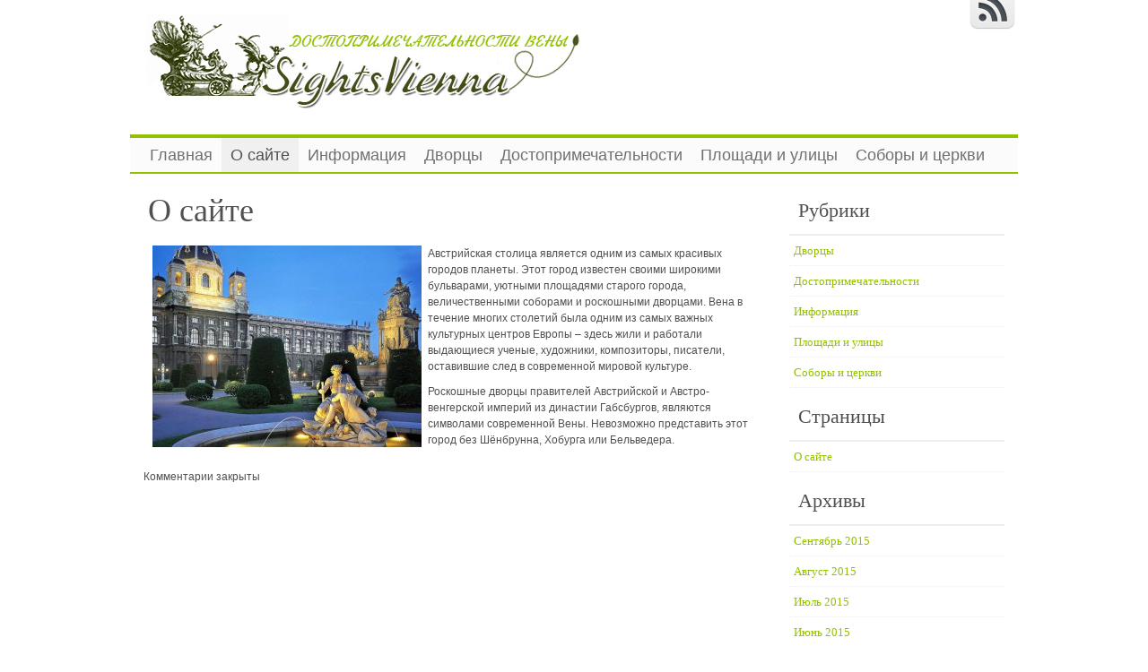

--- FILE ---
content_type: text/html; charset=UTF-8
request_url: http://www.sightsvienna.ru/o-sajte
body_size: 12091
content:
<!DOCTYPE html>
<html lang="ru-RU">
<!-- <!DOCTYPE html PUBLIC "-//W3C//DTD XHTML 1.0 Transitional//EN" "http://www.w3.org/TR/xhtml1/DTD/xhtml1-transitional.dtd"> -->
<head>

	<meta charset="UTF-8" />
	<title>О сайте | sightsvienna.ru</title>
	<link rel="profile" href="http://gmpg.org/xfn/11" />
		<meta name="keywords" content="О сайте sightsvienna.ru Достопримечательности Вены" />	

	<link rel="alternate" type="application/atom+xml" title="Atom 0.3" href="http://www.sightsvienna.ru/feed/atom" />
	<link rel="pingback" href="http://www.sightsvienna.ru/xmlrpc.php" />

	<style type="text/css">/* right_sidebar.css */ div#wrapper{float:left;width:100%} div#content-wrapper { margin-right: 270px; xmargin-top:18px; } div#blue-sidebar { float:left; width: 270px; margin-left:-270px;  } div#blue-sidebar .margines { padding:0px 15px 15px 15px; } body { font-size:12px; font-family:Verdana, Geneva, sans-serif; font-weight:normal; color:#505050; background-color:#ffffff; }  /* LAYOUT */ #container { margin: 0 auto; width: 990px; min-width:600px; background-color:#ffffff; } #wrapper { background-color:#ffffff; padding-top:10px; } #content { padding:0 15px 10px 15px; }  .sidebar .column { margin:19px  0 10px 0;}  .sidebar > :first-child h5 { margin-top:0; } #outer-footer { padding-top: 10px } #footer { border-bottom: 4px solid #93C102; border-top: 2px solid #93C102; background-color: #fbfbfb; }  #header { color: #93C102; font-family:Georgia, serif; background-color:#ffffff; margin: 0; padding: 0; margin: 0; } #masthead { margin: 0px 0px 0px 10px; padding-left:0px; height: 150px; } #header h1, #header h3 { font-size:64px; margin:0; font-weight:normal; letter-spacing: -2px; padding:10px 0 0 0; } #header a.blankheader { display:block; height: 64px; width:300px; } #header a { text-decoration:none; color: #93C102; border-bottom:none; } #header .description { font-family:Georgia, serif; font-size:18px; font-weight:normal; font-style:italic; margin-top: -0.25em; padding-bottom: 5px; }  #header a.subscribe-button  {  display:block; float:right; margin-top:-20px; } #header a.subscribe-button:hover {  margin-top:-10px; } /* NAVIGATION */ /* =Menu -------------------------------------------------------------- */  #access { /*background: #000;*/ margin: 0 auto; width: 100%; display:block; float:left; /*padding: 1px 0 1px 8px;*/ border-top: 4px solid #93C102; border-bottom: 2px solid #93C102; background-color: #fbfbfb; } #access .menu-header, div.menu { font-size: 13px; margin-left: 12px; } #access .menu-header ul, div.menu ul { list-style: none; margin: 0; } #access .menu-header li, div.menu li { float:left; position: relative; margin: 0; } #access a { display:block; text-decoration:none; padding:0 10px; line-height:38px; color: #707070;  font-family:Trebuchet MS, Helvetica, sans-serif; font-size:18px; font-weight:normal;   } #access ul ul { display:none; position:absolute; top:38px; left:0; float:left; z-index: 99999; border-left:  1px solid #93C102; border-right: 1px solid #93C102; border-bottom:1px solid #93C102; background-color: #fbfbfb; } #access ul ul ul { left:100%; top:1px; border-top:1px solid #93C102;  } #access ul ul a { font-family:Trebuchet MS, Helvetica, sans-serif; font-size:13px; font-weight:normal; } #access ul ul a { /*background:#333;*/ height:auto; line-height:1em; padding:10px; width: 170px; } #access li:hover > a, #access ul ul :hover > a { color:#000000; /*background:#333;*/  } #access ul li:hover > ul { display:block; }  /* menu-item menu-item-type-post_type current-menu-ancestor current-menu-parent current_page_parent current_page_ancestor menu-item menu-item-type-post_type current-menu-item page_item page-item-155 current_page_item */  #access .current-menu-item, #access .current_page, #access .current_page_item, #access .current_page_item a, #access .current-menu-ancestor, #access .current_page_ancestor { color: #505050; background-color: #f0f0f0; }  div.post-list-column { float:left; width:50%; } div.post-list-column .margins { padding: 0 10px 15px 10px; } .post-list-column .storycontent, .post-list-column .content { padding:0 0 0 4px; } .post-thumbnail, .regular-post-thumbnail { border: 1px solid #eeeeee; padding:3px; }  .regular-post-thumbnail { float:left; width: 100px; margin:18px 5px 10px 10px; } .wp-post-image { max-width:100%; border: none; }  div.post-list-column .wp-post-image { display:block; }  #postpath, #postpath a { font-family:Trebuchet MS, Helvetica, sans-serif; font-size:13px; font-weight:normal; color:#707070; }  /* LINKS */  a { color:#a17244; text-decoration:underline; } .post a:visited { color: #756455; text-decoration:underline; } .post a:hover { color: #de8435; text-decoration:underline; } .post h1 a:hover,  .post h2 a:hover { border-bottom:none; text-decoration:none; }  /* HEADINGS */  h1,h2,h3, h4, h5, h6 { color: #505050; margin-top:5px; font-family:Georgia, serif; font-weight: normal; } h1, h2.h1 { font-size:36px; font-weight: normal; margin:0px 0 3px 0; padding:10px 0 0 5px; color: #505050; overflow:hidden; } .post-list-column h2 { font-size: 24px; font-weight: normal; margin:0px 0 0px 0; padding:3px 0 0px 4px; color: #505050; } h2 { /*font-size:24px;*/ margin:5px 0 2px 0; color: #505050; font-size:24px; font-weight: normal; font-family:Georgia, serif; } h3 { margin:5px 0 0px 0; font-size:18px; font-weight: normal; font-family:Georgia, serif; } .post h3 { color: #98293D; } h4 { font-size:13px; font-weight: bold; font-family:Verdana, Geneva, sans-serif; } h1 a, h2.h1 a, h1 a:visited, h2.h1 a:visited, .post h1 a, .post h2.h1 a, .post h1 a:visited, .post h2.h1 a:visited, .post-list-column h2 a, .post-list-column h2 a:visited { color: #505050; border-bottom: none; text-decoration:none; } h1 a:hover, h2.h1 a:hover, h1 a:visited:hover, h2.h1 a:visited:hover, .post h1 a:hover, .post h2.h1 a:hover, .post h1 a:visited:hover, .post h2.h1 a:visited:hover, .post-list-column h2 a:hover, .post-list-column h2 a:visited:hover { color: #000000; border-bottom: none; text-decoration:none; } h1.page-title { font-size:18px; } h1.page-title span { color: #93C102; } /* POST */ div.post { overflow:hidden; } table.info { padding:0; margin:0; border-collapse:collapse; } table.info td,  table.info th { padding:0; margin:0; font-weight:normal; } pre { border:1px dotted #cccccc;; margin:5px 0; padding:10px 10px 10px 20px; background-color:#fbfbfb; } blockquote{ /*background:#f2f2f2 url(img/blockquote.gif) 3px 3px no-repeat;*/ border:1px dotted #cccccc; padding:10px 10px 10px 20px; margin:5px 0 5px 20px; background-color:#fbfbfb; } code { background-color:#fbfbfb; font-family: Courier New, Courier, monospace; border:1px dotted #cccccc; } .post .storycontent, .post .content { padding:5px 10px 5px 10px; overflow:hidden; line-height: 1.5; }  .post .info { padding:3px 0px 3px 0px; margin: 2px 0 2px 0; border-top: 1px solid #eeeeee; }  .post .date { background-position:0 -48px; color: #707070; padding:0 0px; } .post .info  .postedby, .post .info  .filledunder { color: #bbb; } .post .info  .postedby  a, .post .info  .filledunder a { color: #707070; text-decoration:none; } .post .info  .postedby a:hover, .post .info  .filledunder a:hover { color: #000000; text-decoration:none; } .post .info td { border: none; padding: 0 5px; } .post table.info { width:100%; } .post .info .act { white-space: nowrap; text-align:right; } .post table.info .date { width:1%; white-space: nowrap; } .post .act span { padding-left:15px; } .post .info * { font-family: Verdana, Geneva, sans-serif; line-height:16px; font-size:10px; overflow:hidden; } hr { border: 0px none; background-color: #eeeeee; color: #eeeeee; height:2px; } fieldset{ border: 1px solid #eeeeee; padding:5px 10px 5px 10px; } legend { padding: 0px 5px 1px 5px; border: 1px solid #eeeeee; } input.text, input.textbox, input.password, input.file, textarea, input[type=text], input[type=password],input[type=file], select { border:1px solid #bbbbbb; background-color:#ffffff; padding:2px; color: #505050;  } input.text:focus, input.textbox:focus, input.password:focus, input.file:focus, textarea:focus, input[type=text]:focus, input[type=password]:focus,input[type=file]:focus, select { border:1px solid #505050; }  .post table { border-collapse:collapse; border: none; } .post  th, .post  td { border-bottom:1px solid #eeeeee; border-left:none; border-right:none; padding:2px 10px; text-align:left; vertical-align:top;  font-size: 90%;  font-weight: normal; font-family: Trebuchet MS, Helvetica, sans-serif;  } .post tr.even td { background-color: #fbfbfb; } .post th  { background-color: #fbfbfb; border-bottom: 1px solid #93C102; border-top: 2px solid #93C102; color: #707070; } #author-avatar { float:left; width: 100px; margin:7px 15px 7px 10px; }  /* comment START */ /* COMMENTS */ #comments > ol {list-style-type: none;line-height: 18px;margin: 0px;padding: 0px 0px 10px 10px; text-align: justify;} #comments ul li {list-style-type: none;list-style-image: none;list-style-position: outside;margin: 0 0 0 5px; padding: 5px 0 0 0;} .commentlist li {margin: 15px 0 10px;padding: 2px 2px 5px 2px;list-style: none;} .commentlist li > ul > li {background:none;list-style:none;margin:3px 0 3px 20px;padding:3px 0;} .commentlist li .avatar {border:none; margin:0;padding:1px 8px 1px 1px; width: 26px;float:left; background:none;} .commentlist .fn { font-size: 14px;  font-weight: bold; font-style: normal; padding:4px 2px 2px 2px;  font-family: Verdana, Geneva, sans-serif; } .commentlist .fn > a  { font-weight:bold; font-style: normal; text-decoration:none; } .commentlist .fn a:hover {/*text-decoration:underline;*/} .commentmetadata  { /*color:#723419;*/ font-weight: normal;  font-family: Trebuchet MS, Helvetica, sans-serif; font-size:11px;  margin:0 0 0px 20px; text-decoration: none; }  .commentmetadata a  { font-weight: normal; text-decoration: none; color: #707070; }   .vcard a.url{ color: #707070; /*#723419;*/ text-decoration: none; } .vcard a.url:hover{ color: #000000; /*#723419;*/ text-decoration: none; }  .bypostauthor >.vcard div.fn >a { color:#98293D; } .bypostauthor >.vcard div.fn >a:hover { color:#000000; } .bypostauthor>div { color:#98293D; } /*  Uncomment following text to assign specific color to admin (or to any other user) You may need to change user name here E.g.  comment-author-MyUserName instead of  comment-author-admin */ /* .comment-author-admin>*, .comment-author-admin >.vcard div.fn >a { color:#106000; }*/ .comment { color:#505050; } .commentmetadata a, .commentmetadata a:visited {color: #707070;} .commentmetadata a:hover{ color: #000000;} #comments .children { padding: 0 0 0 20px; } .thread-alt {background-color:transparent} .thread-even {background-color: transparent;} .depth-1  { border: 1px solid #93C102; } .depth-2, .depth-3{/*border-top: 1px solid #dac2a3;*/} .even, .alt {} .vcard { background-color:#fbfbfb;} .depth-2 .vcard, .depth-3 .vcard, .depth-4 .vcard, .depth-5 .vcard, .depth-6 .vcard, .depth-7 .vcard, .depth-8 .vcard { border-top: 1px dotted #93C102; border-bottom: 1px dotted #93C102; } .reply {margin: 0px 0px 0px 10px;} .comment-reply-link { background-color:#fbfbfb;color: #707070; padding: 1px 4px; font-size:12px; text-decoration: none; border: 1px dotted #93C102; } .comment-reply-link:hover { color: #000000; text-decoration: none; }   #comments .comment-body ul li { list-style:square; margin: 0 0 0 30px; padding:0; } #comments .comment-body ol  { margin: 0; padding: 0; } #comments .comment-body ol li { list-style-type:decimal; padding:0; margin: 0 0 0 30px; display: list-item; } .comment-body { padding:2px 2px 2px 10px; }  /************************** IMAGES *************************************/  .post img.wp-caption, .wp-caption, .gallery-caption { -moz-border-radius: 3px; /* Firefox */ -webkit-border-radius: 3px; /* Safari, Chrome */ -khtml-border-radius: 3px; /* KHTML */ border-radius: 3px; /* CSS3 */    border:1px solid #eeeeee; display:block; height:auto; margin-bottom:10px; padding-top:4px; text-align:center; max-width:100%; } .regular-post-thumbnail img.attachment-post-thumbnail { display:block; margin: auto; } .post img.wp-caption{ padding:4px; } .post .wp-caption img, .wp-caption img { border:0 none !important; margin:0 !important; padding:0 !important; max-width:99.5%; } .post img { border:none; padding:0px; vertical-align:bottom; height:auto; max-width:100%; } a.wp-caption { color: #505050; text-decoration:none; } a.wp-caption p,a.wp-caption:hover p, .wp-caption p.wp-caption-text, .full-image-caption { color:#505050; font-size:11px; font-family:Verdana, Geneva, sans-serif; line-height:12px; margin:0; padding:2px 4px 4px; } a.wp-caption:hover { border:1px solid /*#dac2a3;*/#777777; background-color:#f2f2f2; }   /****************************************************************************************** SIDEBAR *******************************************************************************************/ #sidebar .subscribe-rss { padding:10px 0 0px 42px; height:30px; display:block; font-size:20px; font-family:Verdana,Geneva,sans-serif; margin:0 0 10px 0; }  #sidebar a.subscribe-rss:hover { color:#000000; text-decoration:none; } .sidebar { font-family:Georgia, serif; font-size:13px; }  .widget { margin-bottom:10px; line-height:1.5; overflow:hidden; } .textwidget { padding:10px 5px 10px 5px; border-bottom: 1px dotted #eeeeee; line-height:1.5; } .sidebar h5 { font-size:22px; font-family: Georgia, serif; font-weight:normal; border-bottom: 2px solid #eeeeee; padding: 5px 5px 10px 10px; } .sidebar a { color: #93C102;/*#64ae42;*/ font-size:13px; text-decoration:none; } .sidebar .widget_text a, .sidebar .widget_text a:hover { text-decoration:underline; } .sidebar a:hover { color: #000000; text-decoration:none; } .sidebar li { list-style:none; margin:0; padding: 7px 5px; } .sidebar .widget>ul>li, .sidebar ul.menu>li { border-bottom: 1px dotted #eeeeee; } .sidebar .widget>ul>li>.children, .sidebar .widget .sub-menu { padding-top:7px; } .sidebar li>ul li { padding: 7px 5px 7px 10px; } .sidebar li a { /*display: block;*/ } .sidebar .blogroll li { color:  #a0a0a0; font-size: 11px; } #wp-calendar table { border-collapse:collapse; border:0px solid #eeeeee; } #wp-calendar th,  #wp-calendar  td  { border:none; padding:0px 4px; vertical-align:top; font-family: Georgia, serif; font-size:90%; } #wp-calendar td { text-align:right; } #wp-calendar th  { background-color: #eeeeee; color:#ffffff; text-align:center; padding: 1px 4px 1px 4px; } #wp-calendar caption { font-family: Georgia, serif; font-weight:bold; /*color:#777777;*/ padding:10px 0 2px 0; }  #wp-calendar td#prev { text-align:left; } #wp-calendar td#next { text-align:right; } #wp-calendar #today  /*TODO!*/ { border: 1px dotted #dddddd; background-color: #fbfbfb; }  /*Search widget*/  #searchform label  { display:block; } #s { width:110px; } #searchsubmit, .button, input#submit { border:1px solid #505050; color:#ffffff; font-weight:bold; font-family:Trebucht MS, Arial; text-shadow:0 -1px 0 rgba(0, 0, 0, 0.3); cursor: pointer; padding:1px 5px 1px 5px; background: #555555;  /* for non-css3 browsers */ filter: progid:DXImageTransform.Microsoft.gradient(startColorstr='#bbbbbb', endColorstr='#000000'); /* for IE */ background: -webkit-gradient(linear, left top, left bottom, from(#bbbbbb), to(#000000)); /* for webkit browsers */ background: -moz-linear-gradient(top,  #bbbbbb,  #000000); /* for firefox 3.6+ */ } #searchsubmit:hover, .button:hover { border:1px solid #000000; }  #searchsubmit:active, .button:active { cursor: pointer; filter: progid:DXImageTransform.Microsoft.gradient(startColorstr='#505050', endColorstr='#777777'); /* for IE */ background: -webkit-gradient(linear, left top, left bottom, from(#505050), to(#777777)); /* for webkit browsers */ background: -moz-linear-gradient(top,  #505050,  #777777); /* for firefox 3.6+ */ } /* PAGINATION */  #comments a.page-numbers, #comments span.page-numbers { text-decoration: none; border: 1px solid #eeeeee; padding: 2px 5px; margin: 2px; color: #505050; }  #comments .navigation { margin: 10px 0; }  #comments .navigation a:hover { border: 1px solid #505050; background-color: #f7f7f7; color: #505050; text-decoration:none; } #comments span.page-numbers { font-weight: bold; color: #ffffff; background-color: #505050; border: 1px solid #505050; }  /* WP-PageNavi http://wordpress.org/extend/plugins/wp-pagenavi/ */  .wp-pagenavi { clear: both; }  .wp-pagenavi a, .wp-pagenavi span  { text-decoration: none; border: 1px solid #eeeeee; padding: 2px 5px; margin: 2px; color: #505050; }  .wp-pagenavi a:hover { border: 1px solid #505050; background-color: #f7f7f7; color: #505050; text-decoration:none; }  .wp-pagenavi span.current { font-weight: bold; color: #ffffff; background-color: #505050; border: 1px solid #505050; } .wp-pagenavi .extend { background:transparent;  border:0px none transparent;  color: #505050; margin-right:6px;  padding:0;  text-align:center;  text-decoration:none; }  /* used by PAGBEAR plugin for multipaged posts. http://wordpress.org/extend/plugins/pagebar/ */ .pagebar { padding:0; margin:4px 0; }  .pagebar a { background:transparent;  border: 1px solid #eeeeee; color: #505050; margin: 2px; padding:2px 5px; text-align:center; text-decoration:none; } .pageList .this-page  { font-weight: bold; color: #ffffff; background-color: #505050; border: 1px solid #505050; margin: 2px; padding:2px 5px; text-align:center; text-decoration:none; } .pagebar a:visited { color: #505050; text-decoration:none; }  .pagebar .break { background:transparent;  border:0px none transparent;  color: #505050; margin-right:6px;  padding:0;  text-align:center;  text-decoration:none; }  .pagebar .this-page { font-weight: bold; color: #ffffff; background-color: #505050; border: 1px solid #505050; margin: 2px; padding:2px 5px; text-align:center; text-decoration:none; }  .pagebar a:hover { border: 1px solid #505050; background-color: #f7f7f7; color: #505050; text-decoration:none; }  .pagebar .inactive { border: 1px solid #eeeeee; background-color: #ffffff; color: #cccccc; text-decoration: none; padding:2px 4px; }  #postnavi .prev a  { float:left; } #postnavi .next a { float:right; } #postnavi  a  { background:transparent;  border: 1px solid #eeeeee; color: #505050; margin: 2px; padding:2px 5px; text-align:center; text-decoration:none; } #postnavi a:hover { border: 1px solid #505050; background-color: #f7f7f7; color: #505050; text-decoration:none; } /* FOOTER */   .footer-column  { margin:0; padding:10px; line-height:1.5; }  #blue-footer { float:left; width: 33.333333333333%; } #green-footer { float:left; width: 33.333333333333%; } #orange-footer { float:left; width: 33.333333333333%; } #red-footer { float:left; width: 33.333333333333%; } #footer h5 { font-size:22px; font-family: Georgia, serif; font-weight:normal; border-bottom: 2px solid #eeeeee; padding: 5px 5px 10px 10px; } #footer  a { color: #93C102;/*#64ae42;*/ font-size:13px; text-decoration:none; } #footer  .widget_text a, #footer .widget_text a:hover { text-decoration:underline; } #footer  a:hover { color: #000000; text-decoration:none; } #footer  li { list-style:none; margin:0; padding: 7px 5px; } #footer .widget>ul>li, #footer  ul.menu>li { border-bottom: 1px dotted #eeeeee; } #footer  .widget>ul>li>.children, #footer  .widget .sub-menu { padding-top:7px; } #footer  li>ul li { padding: 7px 5px 7px 10px; } /*#footer li a { display: block; }*/   </style>	<link rel="stylesheet" href="http://www.sightsvienna.ru/wp-content/themes/clear-line/style.css" type="text/css" media="screen" />
	
		<link rel='archives' title='Сентябрь 2015' href='http://www.sightsvienna.ru/date/2015/09' />
	<link rel='archives' title='Август 2015' href='http://www.sightsvienna.ru/date/2015/08' />
	<link rel='archives' title='Июль 2015' href='http://www.sightsvienna.ru/date/2015/07' />
	<link rel='archives' title='Июнь 2015' href='http://www.sightsvienna.ru/date/2015/06' />
	<link rel='archives' title='Май 2015' href='http://www.sightsvienna.ru/date/2015/05' />
	<link rel='archives' title='Апрель 2015' href='http://www.sightsvienna.ru/date/2015/04' />
	<link rel='archives' title='Март 2015' href='http://www.sightsvienna.ru/date/2015/03' />
	<link rel='archives' title='Февраль 2015' href='http://www.sightsvienna.ru/date/2015/02' />
	<link rel='archives' title='Январь 2015' href='http://www.sightsvienna.ru/date/2015/01' />
	<link rel='archives' title='Декабрь 2014' href='http://www.sightsvienna.ru/date/2014/12' />
	<link rel='archives' title='Ноябрь 2014' href='http://www.sightsvienna.ru/date/2014/11' />
	<link rel='archives' title='Октябрь 2014' href='http://www.sightsvienna.ru/date/2014/10' />
	<link rel='archives' title='Сентябрь 2014' href='http://www.sightsvienna.ru/date/2014/09' />
	<link rel='archives' title='Август 2014' href='http://www.sightsvienna.ru/date/2014/08' />
	<link rel='archives' title='Июль 2014' href='http://www.sightsvienna.ru/date/2014/07' />
	<link rel='archives' title='Июнь 2014' href='http://www.sightsvienna.ru/date/2014/06' />
	<link rel='archives' title='Май 2014' href='http://www.sightsvienna.ru/date/2014/05' />
	<link rel='archives' title='Апрель 2014' href='http://www.sightsvienna.ru/date/2014/04' />
	<link rel='archives' title='Март 2014' href='http://www.sightsvienna.ru/date/2014/03' />
	<link rel='archives' title='Февраль 2014' href='http://www.sightsvienna.ru/date/2014/02' />
	<link rel='archives' title='Январь 2014' href='http://www.sightsvienna.ru/date/2014/01' />
	<link rel='archives' title='Декабрь 2013' href='http://www.sightsvienna.ru/date/2013/12' />
	<link rel='archives' title='Ноябрь 2013' href='http://www.sightsvienna.ru/date/2013/11' />
	<link rel='archives' title='Октябрь 2013' href='http://www.sightsvienna.ru/date/2013/10' />
	<link rel='archives' title='Сентябрь 2013' href='http://www.sightsvienna.ru/date/2013/09' />
	<link rel='archives' title='Август 2013' href='http://www.sightsvienna.ru/date/2013/08' />
	<link rel='archives' title='Июль 2013' href='http://www.sightsvienna.ru/date/2013/07' />
	<link rel='archives' title='Июнь 2013' href='http://www.sightsvienna.ru/date/2013/06' />
	<link rel='archives' title='Май 2013' href='http://www.sightsvienna.ru/date/2013/05' />
	<link rel='archives' title='Апрель 2013' href='http://www.sightsvienna.ru/date/2013/04' />
	<link rel='archives' title='Март 2013' href='http://www.sightsvienna.ru/date/2013/03' />
	<link rel='archives' title='Февраль 2013' href='http://www.sightsvienna.ru/date/2013/02' />
	<link rel='archives' title='Январь 2013' href='http://www.sightsvienna.ru/date/2013/01' />
	<link rel='archives' title='Декабрь 2012' href='http://www.sightsvienna.ru/date/2012/12' />
	<link rel='archives' title='Ноябрь 2012' href='http://www.sightsvienna.ru/date/2012/11' />
	<link rel='archives' title='Октябрь 2012' href='http://www.sightsvienna.ru/date/2012/10' />
	<link rel='archives' title='Сентябрь 2012' href='http://www.sightsvienna.ru/date/2012/09' />
	<link rel='archives' title='Август 2012' href='http://www.sightsvienna.ru/date/2012/08' />
	<link rel='archives' title='Июль 2012' href='http://www.sightsvienna.ru/date/2012/07' />
	<link rel='archives' title='Июнь 2012' href='http://www.sightsvienna.ru/date/2012/06' />
	<link rel='archives' title='Май 2012' href='http://www.sightsvienna.ru/date/2012/05' />
	<link rel='archives' title='Апрель 2012' href='http://www.sightsvienna.ru/date/2012/04' />
	<link rel='archives' title='Март 2012' href='http://www.sightsvienna.ru/date/2012/03' />
	<link rel='archives' title='Февраль 2012' href='http://www.sightsvienna.ru/date/2012/02' />
	<link rel='archives' title='Январь 2012' href='http://www.sightsvienna.ru/date/2012/01' />
	<link rel='archives' title='Декабрь 2011' href='http://www.sightsvienna.ru/date/2011/12' />
	<link rel='archives' title='Ноябрь 2011' href='http://www.sightsvienna.ru/date/2011/11' />
	<link rel='archives' title='Май 2011' href='http://www.sightsvienna.ru/date/2011/05' />
	<link rel='archives' title='Апрель 2011' href='http://www.sightsvienna.ru/date/2011/04' />
		<meta name='robots' content='max-image-preview:large' />
<link rel="alternate" type="application/rss+xml" title="sightsvienna.ru &raquo; Лента" href="http://www.sightsvienna.ru/feed" />
<link rel="alternate" type="application/rss+xml" title="sightsvienna.ru &raquo; Лента комментариев" href="http://www.sightsvienna.ru/comments/feed" />
<script type="text/javascript">
window._wpemojiSettings = {"baseUrl":"https:\/\/s.w.org\/images\/core\/emoji\/14.0.0\/72x72\/","ext":".png","svgUrl":"https:\/\/s.w.org\/images\/core\/emoji\/14.0.0\/svg\/","svgExt":".svg","source":{"concatemoji":"http:\/\/www.sightsvienna.ru\/wp-includes\/js\/wp-emoji-release.min.js?ver=6.3.1"}};
/*! This file is auto-generated */
!function(i,n){var o,s,e;function c(e){try{var t={supportTests:e,timestamp:(new Date).valueOf()};sessionStorage.setItem(o,JSON.stringify(t))}catch(e){}}function p(e,t,n){e.clearRect(0,0,e.canvas.width,e.canvas.height),e.fillText(t,0,0);var t=new Uint32Array(e.getImageData(0,0,e.canvas.width,e.canvas.height).data),r=(e.clearRect(0,0,e.canvas.width,e.canvas.height),e.fillText(n,0,0),new Uint32Array(e.getImageData(0,0,e.canvas.width,e.canvas.height).data));return t.every(function(e,t){return e===r[t]})}function u(e,t,n){switch(t){case"flag":return n(e,"\ud83c\udff3\ufe0f\u200d\u26a7\ufe0f","\ud83c\udff3\ufe0f\u200b\u26a7\ufe0f")?!1:!n(e,"\ud83c\uddfa\ud83c\uddf3","\ud83c\uddfa\u200b\ud83c\uddf3")&&!n(e,"\ud83c\udff4\udb40\udc67\udb40\udc62\udb40\udc65\udb40\udc6e\udb40\udc67\udb40\udc7f","\ud83c\udff4\u200b\udb40\udc67\u200b\udb40\udc62\u200b\udb40\udc65\u200b\udb40\udc6e\u200b\udb40\udc67\u200b\udb40\udc7f");case"emoji":return!n(e,"\ud83e\udef1\ud83c\udffb\u200d\ud83e\udef2\ud83c\udfff","\ud83e\udef1\ud83c\udffb\u200b\ud83e\udef2\ud83c\udfff")}return!1}function f(e,t,n){var r="undefined"!=typeof WorkerGlobalScope&&self instanceof WorkerGlobalScope?new OffscreenCanvas(300,150):i.createElement("canvas"),a=r.getContext("2d",{willReadFrequently:!0}),o=(a.textBaseline="top",a.font="600 32px Arial",{});return e.forEach(function(e){o[e]=t(a,e,n)}),o}function t(e){var t=i.createElement("script");t.src=e,t.defer=!0,i.head.appendChild(t)}"undefined"!=typeof Promise&&(o="wpEmojiSettingsSupports",s=["flag","emoji"],n.supports={everything:!0,everythingExceptFlag:!0},e=new Promise(function(e){i.addEventListener("DOMContentLoaded",e,{once:!0})}),new Promise(function(t){var n=function(){try{var e=JSON.parse(sessionStorage.getItem(o));if("object"==typeof e&&"number"==typeof e.timestamp&&(new Date).valueOf()<e.timestamp+604800&&"object"==typeof e.supportTests)return e.supportTests}catch(e){}return null}();if(!n){if("undefined"!=typeof Worker&&"undefined"!=typeof OffscreenCanvas&&"undefined"!=typeof URL&&URL.createObjectURL&&"undefined"!=typeof Blob)try{var e="postMessage("+f.toString()+"("+[JSON.stringify(s),u.toString(),p.toString()].join(",")+"));",r=new Blob([e],{type:"text/javascript"}),a=new Worker(URL.createObjectURL(r),{name:"wpTestEmojiSupports"});return void(a.onmessage=function(e){c(n=e.data),a.terminate(),t(n)})}catch(e){}c(n=f(s,u,p))}t(n)}).then(function(e){for(var t in e)n.supports[t]=e[t],n.supports.everything=n.supports.everything&&n.supports[t],"flag"!==t&&(n.supports.everythingExceptFlag=n.supports.everythingExceptFlag&&n.supports[t]);n.supports.everythingExceptFlag=n.supports.everythingExceptFlag&&!n.supports.flag,n.DOMReady=!1,n.readyCallback=function(){n.DOMReady=!0}}).then(function(){return e}).then(function(){var e;n.supports.everything||(n.readyCallback(),(e=n.source||{}).concatemoji?t(e.concatemoji):e.wpemoji&&e.twemoji&&(t(e.twemoji),t(e.wpemoji)))}))}((window,document),window._wpemojiSettings);
</script>
<style type="text/css">
img.wp-smiley,
img.emoji {
	display: inline !important;
	border: none !important;
	box-shadow: none !important;
	height: 1em !important;
	width: 1em !important;
	margin: 0 0.07em !important;
	vertical-align: -0.1em !important;
	background: none !important;
	padding: 0 !important;
}
</style>
	<link rel='stylesheet' id='wp-block-library-css' href='http://www.sightsvienna.ru/wp-includes/css/dist/block-library/style.min.css?ver=6.3.1' type='text/css' media='all' />
<style id='classic-theme-styles-inline-css' type='text/css'>
/*! This file is auto-generated */
.wp-block-button__link{color:#fff;background-color:#32373c;border-radius:9999px;box-shadow:none;text-decoration:none;padding:calc(.667em + 2px) calc(1.333em + 2px);font-size:1.125em}.wp-block-file__button{background:#32373c;color:#fff;text-decoration:none}
</style>
<style id='global-styles-inline-css' type='text/css'>
body{--wp--preset--color--black: #000000;--wp--preset--color--cyan-bluish-gray: #abb8c3;--wp--preset--color--white: #ffffff;--wp--preset--color--pale-pink: #f78da7;--wp--preset--color--vivid-red: #cf2e2e;--wp--preset--color--luminous-vivid-orange: #ff6900;--wp--preset--color--luminous-vivid-amber: #fcb900;--wp--preset--color--light-green-cyan: #7bdcb5;--wp--preset--color--vivid-green-cyan: #00d084;--wp--preset--color--pale-cyan-blue: #8ed1fc;--wp--preset--color--vivid-cyan-blue: #0693e3;--wp--preset--color--vivid-purple: #9b51e0;--wp--preset--gradient--vivid-cyan-blue-to-vivid-purple: linear-gradient(135deg,rgba(6,147,227,1) 0%,rgb(155,81,224) 100%);--wp--preset--gradient--light-green-cyan-to-vivid-green-cyan: linear-gradient(135deg,rgb(122,220,180) 0%,rgb(0,208,130) 100%);--wp--preset--gradient--luminous-vivid-amber-to-luminous-vivid-orange: linear-gradient(135deg,rgba(252,185,0,1) 0%,rgba(255,105,0,1) 100%);--wp--preset--gradient--luminous-vivid-orange-to-vivid-red: linear-gradient(135deg,rgba(255,105,0,1) 0%,rgb(207,46,46) 100%);--wp--preset--gradient--very-light-gray-to-cyan-bluish-gray: linear-gradient(135deg,rgb(238,238,238) 0%,rgb(169,184,195) 100%);--wp--preset--gradient--cool-to-warm-spectrum: linear-gradient(135deg,rgb(74,234,220) 0%,rgb(151,120,209) 20%,rgb(207,42,186) 40%,rgb(238,44,130) 60%,rgb(251,105,98) 80%,rgb(254,248,76) 100%);--wp--preset--gradient--blush-light-purple: linear-gradient(135deg,rgb(255,206,236) 0%,rgb(152,150,240) 100%);--wp--preset--gradient--blush-bordeaux: linear-gradient(135deg,rgb(254,205,165) 0%,rgb(254,45,45) 50%,rgb(107,0,62) 100%);--wp--preset--gradient--luminous-dusk: linear-gradient(135deg,rgb(255,203,112) 0%,rgb(199,81,192) 50%,rgb(65,88,208) 100%);--wp--preset--gradient--pale-ocean: linear-gradient(135deg,rgb(255,245,203) 0%,rgb(182,227,212) 50%,rgb(51,167,181) 100%);--wp--preset--gradient--electric-grass: linear-gradient(135deg,rgb(202,248,128) 0%,rgb(113,206,126) 100%);--wp--preset--gradient--midnight: linear-gradient(135deg,rgb(2,3,129) 0%,rgb(40,116,252) 100%);--wp--preset--font-size--small: 13px;--wp--preset--font-size--medium: 20px;--wp--preset--font-size--large: 36px;--wp--preset--font-size--x-large: 42px;--wp--preset--spacing--20: 0.44rem;--wp--preset--spacing--30: 0.67rem;--wp--preset--spacing--40: 1rem;--wp--preset--spacing--50: 1.5rem;--wp--preset--spacing--60: 2.25rem;--wp--preset--spacing--70: 3.38rem;--wp--preset--spacing--80: 5.06rem;--wp--preset--shadow--natural: 6px 6px 9px rgba(0, 0, 0, 0.2);--wp--preset--shadow--deep: 12px 12px 50px rgba(0, 0, 0, 0.4);--wp--preset--shadow--sharp: 6px 6px 0px rgba(0, 0, 0, 0.2);--wp--preset--shadow--outlined: 6px 6px 0px -3px rgba(255, 255, 255, 1), 6px 6px rgba(0, 0, 0, 1);--wp--preset--shadow--crisp: 6px 6px 0px rgba(0, 0, 0, 1);}:where(.is-layout-flex){gap: 0.5em;}:where(.is-layout-grid){gap: 0.5em;}body .is-layout-flow > .alignleft{float: left;margin-inline-start: 0;margin-inline-end: 2em;}body .is-layout-flow > .alignright{float: right;margin-inline-start: 2em;margin-inline-end: 0;}body .is-layout-flow > .aligncenter{margin-left: auto !important;margin-right: auto !important;}body .is-layout-constrained > .alignleft{float: left;margin-inline-start: 0;margin-inline-end: 2em;}body .is-layout-constrained > .alignright{float: right;margin-inline-start: 2em;margin-inline-end: 0;}body .is-layout-constrained > .aligncenter{margin-left: auto !important;margin-right: auto !important;}body .is-layout-constrained > :where(:not(.alignleft):not(.alignright):not(.alignfull)){max-width: var(--wp--style--global--content-size);margin-left: auto !important;margin-right: auto !important;}body .is-layout-constrained > .alignwide{max-width: var(--wp--style--global--wide-size);}body .is-layout-flex{display: flex;}body .is-layout-flex{flex-wrap: wrap;align-items: center;}body .is-layout-flex > *{margin: 0;}body .is-layout-grid{display: grid;}body .is-layout-grid > *{margin: 0;}:where(.wp-block-columns.is-layout-flex){gap: 2em;}:where(.wp-block-columns.is-layout-grid){gap: 2em;}:where(.wp-block-post-template.is-layout-flex){gap: 1.25em;}:where(.wp-block-post-template.is-layout-grid){gap: 1.25em;}.has-black-color{color: var(--wp--preset--color--black) !important;}.has-cyan-bluish-gray-color{color: var(--wp--preset--color--cyan-bluish-gray) !important;}.has-white-color{color: var(--wp--preset--color--white) !important;}.has-pale-pink-color{color: var(--wp--preset--color--pale-pink) !important;}.has-vivid-red-color{color: var(--wp--preset--color--vivid-red) !important;}.has-luminous-vivid-orange-color{color: var(--wp--preset--color--luminous-vivid-orange) !important;}.has-luminous-vivid-amber-color{color: var(--wp--preset--color--luminous-vivid-amber) !important;}.has-light-green-cyan-color{color: var(--wp--preset--color--light-green-cyan) !important;}.has-vivid-green-cyan-color{color: var(--wp--preset--color--vivid-green-cyan) !important;}.has-pale-cyan-blue-color{color: var(--wp--preset--color--pale-cyan-blue) !important;}.has-vivid-cyan-blue-color{color: var(--wp--preset--color--vivid-cyan-blue) !important;}.has-vivid-purple-color{color: var(--wp--preset--color--vivid-purple) !important;}.has-black-background-color{background-color: var(--wp--preset--color--black) !important;}.has-cyan-bluish-gray-background-color{background-color: var(--wp--preset--color--cyan-bluish-gray) !important;}.has-white-background-color{background-color: var(--wp--preset--color--white) !important;}.has-pale-pink-background-color{background-color: var(--wp--preset--color--pale-pink) !important;}.has-vivid-red-background-color{background-color: var(--wp--preset--color--vivid-red) !important;}.has-luminous-vivid-orange-background-color{background-color: var(--wp--preset--color--luminous-vivid-orange) !important;}.has-luminous-vivid-amber-background-color{background-color: var(--wp--preset--color--luminous-vivid-amber) !important;}.has-light-green-cyan-background-color{background-color: var(--wp--preset--color--light-green-cyan) !important;}.has-vivid-green-cyan-background-color{background-color: var(--wp--preset--color--vivid-green-cyan) !important;}.has-pale-cyan-blue-background-color{background-color: var(--wp--preset--color--pale-cyan-blue) !important;}.has-vivid-cyan-blue-background-color{background-color: var(--wp--preset--color--vivid-cyan-blue) !important;}.has-vivid-purple-background-color{background-color: var(--wp--preset--color--vivid-purple) !important;}.has-black-border-color{border-color: var(--wp--preset--color--black) !important;}.has-cyan-bluish-gray-border-color{border-color: var(--wp--preset--color--cyan-bluish-gray) !important;}.has-white-border-color{border-color: var(--wp--preset--color--white) !important;}.has-pale-pink-border-color{border-color: var(--wp--preset--color--pale-pink) !important;}.has-vivid-red-border-color{border-color: var(--wp--preset--color--vivid-red) !important;}.has-luminous-vivid-orange-border-color{border-color: var(--wp--preset--color--luminous-vivid-orange) !important;}.has-luminous-vivid-amber-border-color{border-color: var(--wp--preset--color--luminous-vivid-amber) !important;}.has-light-green-cyan-border-color{border-color: var(--wp--preset--color--light-green-cyan) !important;}.has-vivid-green-cyan-border-color{border-color: var(--wp--preset--color--vivid-green-cyan) !important;}.has-pale-cyan-blue-border-color{border-color: var(--wp--preset--color--pale-cyan-blue) !important;}.has-vivid-cyan-blue-border-color{border-color: var(--wp--preset--color--vivid-cyan-blue) !important;}.has-vivid-purple-border-color{border-color: var(--wp--preset--color--vivid-purple) !important;}.has-vivid-cyan-blue-to-vivid-purple-gradient-background{background: var(--wp--preset--gradient--vivid-cyan-blue-to-vivid-purple) !important;}.has-light-green-cyan-to-vivid-green-cyan-gradient-background{background: var(--wp--preset--gradient--light-green-cyan-to-vivid-green-cyan) !important;}.has-luminous-vivid-amber-to-luminous-vivid-orange-gradient-background{background: var(--wp--preset--gradient--luminous-vivid-amber-to-luminous-vivid-orange) !important;}.has-luminous-vivid-orange-to-vivid-red-gradient-background{background: var(--wp--preset--gradient--luminous-vivid-orange-to-vivid-red) !important;}.has-very-light-gray-to-cyan-bluish-gray-gradient-background{background: var(--wp--preset--gradient--very-light-gray-to-cyan-bluish-gray) !important;}.has-cool-to-warm-spectrum-gradient-background{background: var(--wp--preset--gradient--cool-to-warm-spectrum) !important;}.has-blush-light-purple-gradient-background{background: var(--wp--preset--gradient--blush-light-purple) !important;}.has-blush-bordeaux-gradient-background{background: var(--wp--preset--gradient--blush-bordeaux) !important;}.has-luminous-dusk-gradient-background{background: var(--wp--preset--gradient--luminous-dusk) !important;}.has-pale-ocean-gradient-background{background: var(--wp--preset--gradient--pale-ocean) !important;}.has-electric-grass-gradient-background{background: var(--wp--preset--gradient--electric-grass) !important;}.has-midnight-gradient-background{background: var(--wp--preset--gradient--midnight) !important;}.has-small-font-size{font-size: var(--wp--preset--font-size--small) !important;}.has-medium-font-size{font-size: var(--wp--preset--font-size--medium) !important;}.has-large-font-size{font-size: var(--wp--preset--font-size--large) !important;}.has-x-large-font-size{font-size: var(--wp--preset--font-size--x-large) !important;}
.wp-block-navigation a:where(:not(.wp-element-button)){color: inherit;}
:where(.wp-block-post-template.is-layout-flex){gap: 1.25em;}:where(.wp-block-post-template.is-layout-grid){gap: 1.25em;}
:where(.wp-block-columns.is-layout-flex){gap: 2em;}:where(.wp-block-columns.is-layout-grid){gap: 2em;}
.wp-block-pullquote{font-size: 1.5em;line-height: 1.6;}
</style>
<link rel='stylesheet' id='wp-pagenavi-css' href='http://www.sightsvienna.ru/wp-content/plugins/wp-pagenavi/pagenavi-css.css?ver=2.70' type='text/css' media='all' />
<link rel="https://api.w.org/" href="http://www.sightsvienna.ru/wp-json/" /><link rel="alternate" type="application/json" href="http://www.sightsvienna.ru/wp-json/wp/v2/pages/203" /><link rel="EditURI" type="application/rsd+xml" title="RSD" href="http://www.sightsvienna.ru/xmlrpc.php?rsd" />

<link rel="canonical" href="http://www.sightsvienna.ru/o-sajte" />
<link rel='shortlink' href='http://www.sightsvienna.ru/?p=203' />
<link rel="alternate" type="application/json+oembed" href="http://www.sightsvienna.ru/wp-json/oembed/1.0/embed?url=http%3A%2F%2Fwww.sightsvienna.ru%2Fo-sajte" />
<link rel="alternate" type="text/xml+oembed" href="http://www.sightsvienna.ru/wp-json/oembed/1.0/embed?url=http%3A%2F%2Fwww.sightsvienna.ru%2Fo-sajte&#038;format=xml" />
<link rel="Shortcut Icon" type="image/x-icon" href="http://www.sightsvienna.ru/favicon.ico" /><style type="text/css">
			#header {
				background: url(http://www.sightsvienna.ru/wp-content/uploads/2018/09/logo.jpg) no-repeat;
				background-position: left top; 
			}
		</style>
</head>
<body class="page-template-default page page-id-203">
	<div id="container" class="hfeed">
	<div id="header">
		<div id="masthead">
							<!--div class="subscribe-button" style="float:right;margin-top:-20px;"-->
										<a href="http://www.sightsvienna.ru/feed/rss" class="subscribe-button" >
						<img src="http://www.sightsvienna.ru/wp-content/themes/clear-line/img/social/grey/rss.png" style="border:none;" alt="Subscribe RSS" title="Subscribe RSS">
					</a>
				<!--/div-->
						<div style="float:left;">
															<a class="blankheader" href="http://www.sightsvienna.ru/">&nbsp;</a>
												</div>
			<div class="clear"></div>
		</div>
					<div id="access">
				<div class="menu-header"><ul id="menu-top" class="menu"><li id="menu-item-206" class="menu-item menu-item-type-custom menu-item-object-custom menu-item-home menu-item-206"><a href="http://www.sightsvienna.ru">Главная</a></li>
<li id="menu-item-205" class="menu-item menu-item-type-post_type menu-item-object-page current-menu-item page_item page-item-203 current_page_item menu-item-205"><a href="http://www.sightsvienna.ru/o-sajte" aria-current="page">О сайте</a></li>
<li id="menu-item-200" class="menu-item menu-item-type-taxonomy menu-item-object-category menu-item-200"><a href="http://www.sightsvienna.ru/main">Информация</a></li>
<li id="menu-item-198" class="menu-item menu-item-type-taxonomy menu-item-object-category menu-item-198"><a href="http://www.sightsvienna.ru/dvorec">Дворцы</a></li>
<li id="menu-item-199" class="menu-item menu-item-type-taxonomy menu-item-object-category menu-item-199"><a href="http://www.sightsvienna.ru/dostoprim">Достопримечательности</a></li>
<li id="menu-item-201" class="menu-item menu-item-type-taxonomy menu-item-object-category menu-item-201"><a href="http://www.sightsvienna.ru/plishad">Площади и улицы</a></li>
<li id="menu-item-202" class="menu-item menu-item-type-taxonomy menu-item-object-category menu-item-202"><a href="http://www.sightsvienna.ru/sobor">Соборы  и церкви</a></li>
</ul></div>				<div class="clear"></div>
			</div>
				<div class="clear"></div>
	</div>
		<div class="sidebar">
					</div>


<!-- end header --><div id="wrapper">
	<div id="content-wrapper">
		<div id="content">
					<div class="post">
								 <h1 id="post-203">О сайте</h1>
			<div class="clear"></div>
				<div class="storycontent">
			<p><img decoding="async" class="alignleft" src="http://sightsvienna.ru/uploads/posts/thumbs/1304065530_1_1_1.jpg" alt="" />Австрийская столица является одним из самых красивых городов планеты. Этот город известен своими широкими бульварами, уютными площадями старого города, величественными соборами и роскошными дворцами. Вена в течение многих столетий была одним из самых важных культурных центров Европы – здесь жили и работали выдающиеся ученые, художники, композиторы, писатели, оставившие след в современной мировой культуре.</p>
<p>Роскошные дворцы правителей Австрийской и Австро-венгерской империй из династии Габсбургов, являются символами современной Вены. Невозможно представить этот город без Шёнбрунна, Хобурга или Бельведера.</p>
		</div>
		<div class="postpages">
					</div>

	</div>
		
			<div id="comments">


	<p class="nocomments">Комментарии закрыты</p>



</div><!-- #comments -->		</div>
	</div>
</div>
<div id="blue-sidebar" class="sidebar">
	<div class="column" role="main">
		<div class = "margines">
						<div id="categories-3" class="widget widget_categories"><h5>Рубрики</h5>
			<ul>
					<li class="cat-item cat-item-3"><a href="http://www.sightsvienna.ru/dvorec">Дворцы</a>
</li>
	<li class="cat-item cat-item-5"><a href="http://www.sightsvienna.ru/dostoprim">Достопримечательности</a>
</li>
	<li class="cat-item cat-item-1"><a href="http://www.sightsvienna.ru/main">Информация</a>
</li>
	<li class="cat-item cat-item-2"><a href="http://www.sightsvienna.ru/plishad">Площади и улицы</a>
</li>
	<li class="cat-item cat-item-4"><a href="http://www.sightsvienna.ru/sobor">Соборы  и церкви</a>
</li>
			</ul>

			</div><div id="pages-2" class="widget widget_pages"><h5>Страницы</h5>
			<ul>
				<li class="page_item page-item-203 current_page_item"><a href="http://www.sightsvienna.ru/o-sajte" aria-current="page">О сайте</a></li>
			</ul>

			</div><div id="archives-5" class="widget widget_archive"><h5>Архивы</h5>
			<ul>
					<li><a href='http://www.sightsvienna.ru/date/2015/09'>Сентябрь 2015</a></li>
	<li><a href='http://www.sightsvienna.ru/date/2015/08'>Август 2015</a></li>
	<li><a href='http://www.sightsvienna.ru/date/2015/07'>Июль 2015</a></li>
	<li><a href='http://www.sightsvienna.ru/date/2015/06'>Июнь 2015</a></li>
	<li><a href='http://www.sightsvienna.ru/date/2015/05'>Май 2015</a></li>
	<li><a href='http://www.sightsvienna.ru/date/2015/04'>Апрель 2015</a></li>
	<li><a href='http://www.sightsvienna.ru/date/2015/03'>Март 2015</a></li>
	<li><a href='http://www.sightsvienna.ru/date/2015/02'>Февраль 2015</a></li>
	<li><a href='http://www.sightsvienna.ru/date/2015/01'>Январь 2015</a></li>
	<li><a href='http://www.sightsvienna.ru/date/2014/12'>Декабрь 2014</a></li>
	<li><a href='http://www.sightsvienna.ru/date/2014/11'>Ноябрь 2014</a></li>
	<li><a href='http://www.sightsvienna.ru/date/2014/10'>Октябрь 2014</a></li>
	<li><a href='http://www.sightsvienna.ru/date/2014/09'>Сентябрь 2014</a></li>
	<li><a href='http://www.sightsvienna.ru/date/2014/08'>Август 2014</a></li>
	<li><a href='http://www.sightsvienna.ru/date/2014/07'>Июль 2014</a></li>
	<li><a href='http://www.sightsvienna.ru/date/2014/06'>Июнь 2014</a></li>
	<li><a href='http://www.sightsvienna.ru/date/2014/05'>Май 2014</a></li>
	<li><a href='http://www.sightsvienna.ru/date/2014/04'>Апрель 2014</a></li>
	<li><a href='http://www.sightsvienna.ru/date/2014/03'>Март 2014</a></li>
	<li><a href='http://www.sightsvienna.ru/date/2014/02'>Февраль 2014</a></li>
	<li><a href='http://www.sightsvienna.ru/date/2014/01'>Январь 2014</a></li>
	<li><a href='http://www.sightsvienna.ru/date/2013/12'>Декабрь 2013</a></li>
	<li><a href='http://www.sightsvienna.ru/date/2013/11'>Ноябрь 2013</a></li>
	<li><a href='http://www.sightsvienna.ru/date/2013/10'>Октябрь 2013</a></li>
	<li><a href='http://www.sightsvienna.ru/date/2013/09'>Сентябрь 2013</a></li>
	<li><a href='http://www.sightsvienna.ru/date/2013/08'>Август 2013</a></li>
	<li><a href='http://www.sightsvienna.ru/date/2013/07'>Июль 2013</a></li>
	<li><a href='http://www.sightsvienna.ru/date/2013/06'>Июнь 2013</a></li>
	<li><a href='http://www.sightsvienna.ru/date/2013/05'>Май 2013</a></li>
	<li><a href='http://www.sightsvienna.ru/date/2013/04'>Апрель 2013</a></li>
	<li><a href='http://www.sightsvienna.ru/date/2013/03'>Март 2013</a></li>
	<li><a href='http://www.sightsvienna.ru/date/2013/02'>Февраль 2013</a></li>
	<li><a href='http://www.sightsvienna.ru/date/2013/01'>Январь 2013</a></li>
	<li><a href='http://www.sightsvienna.ru/date/2012/12'>Декабрь 2012</a></li>
	<li><a href='http://www.sightsvienna.ru/date/2012/11'>Ноябрь 2012</a></li>
	<li><a href='http://www.sightsvienna.ru/date/2012/10'>Октябрь 2012</a></li>
	<li><a href='http://www.sightsvienna.ru/date/2012/09'>Сентябрь 2012</a></li>
	<li><a href='http://www.sightsvienna.ru/date/2012/08'>Август 2012</a></li>
	<li><a href='http://www.sightsvienna.ru/date/2012/07'>Июль 2012</a></li>
	<li><a href='http://www.sightsvienna.ru/date/2012/06'>Июнь 2012</a></li>
	<li><a href='http://www.sightsvienna.ru/date/2012/05'>Май 2012</a></li>
	<li><a href='http://www.sightsvienna.ru/date/2012/04'>Апрель 2012</a></li>
	<li><a href='http://www.sightsvienna.ru/date/2012/03'>Март 2012</a></li>
	<li><a href='http://www.sightsvienna.ru/date/2012/02'>Февраль 2012</a></li>
	<li><a href='http://www.sightsvienna.ru/date/2012/01'>Январь 2012</a></li>
	<li><a href='http://www.sightsvienna.ru/date/2011/12'>Декабрь 2011</a></li>
	<li><a href='http://www.sightsvienna.ru/date/2011/11'>Ноябрь 2011</a></li>
	<li><a href='http://www.sightsvienna.ru/date/2011/05'>Май 2011</a></li>
	<li><a href='http://www.sightsvienna.ru/date/2011/04'>Апрель 2011</a></li>
			</ul>

			</div>		</div>
	</div>
</div>

<div class="clear"></div>
<div id="outer-footer">
<div id="footer">

<div id="blue-footer">
	<div class="footer-column">
		<div id="text-2" class="widget widget_text"><h5>Интересное</h5>			<div class="textwidget"><img src="http://sightsvienna.ru/uploads/posts/thumbs/1304067003_austria_hofburg.jpg"><br>
Дворец Хофбург является одним из самых красивых дворцовых комплексов австрийской столицы. Этот дворец во времена Австрийской и Австро-венгерской империй был официальной зимней или городской резиденцией императора и его семьи. 
<a href="http://www.sightsvienna.ru/dvorec/14-hofburg.html">Подробнее...</a></div></div>
</div>
		</div>
	</div>
</div>
	<div id="green-footer">
		<div class="footer-column">
			<div id="text-3" class="widget widget_text"><h5>Погода</h5>			<div class="textwidget"><a href="http://clck.yandex.ru/redir/dtype=stred/pid=7/cid=1228/*http://pogoda.yandex.ru/vienna"><img src="http://info.weather.yandex.net/vienna/4.png" border="0" alt="Яндекс.Погода"/><img width="1" height="1" src="http://clck.yandex.ru/click/dtype=stred/pid=7/cid=1227/*http://img.yandex.ru/i/pix.gif" alt="" border="0"/></a>
</div>
		</div>		</div>
	</div>
	<div id="orange-footer">
		<div class="footer-column">
			<div id="text-4" class="widget widget_text"><h5>Статистика</h5>			<div class="textwidget"> <!--COUNTER-->
    <!--LiveInternet counter--><script type="text/javascript"><!--
document.write("<a href='http://www.liveinternet.ru/click' "+
"target=_blank><img src='//counter.yadro.ru/hit?t16.5;r"+
escape(document.referrer)+((typeof(screen)=="undefined")?"":
";s"+screen.width+"*"+screen.height+"*"+(screen.colorDepth?
screen.colorDepth:screen.pixelDepth))+";u"+escape(document.URL)+
";"+Math.random()+
"' alt='' title='LiveInternet: показано число просмотров за 24"+
" часа, посетителей за 24 часа и за сегодня' "+
"border='0' width='88' height='31'><\/a>")
//--></script><!--/LiveInternet-->

  <!--/COUNTER--></div>
		</div><div id="rzgn"></div>
<div id="rzgn"></div>
<div id="rzgn"></div>
<div id="rzgn"></div>
		</div>
	</div>
<div class="clear"></div>
</div> <!-- footer -->
</div> <!-- outer-footer -->
<div id="copyright" style="margin:5px; text-align:center; float:left;">
<a href="http://www.sightsvienna.ru">www.sightsvienna.ru</a> 2013-2018
<a href="http://skinwp.ru/">WordPress</a>

<br/><br/>
</div>
<div style="float:right;">
	<div id="text-5" style="float:left;">			<div class="textwidget">Все права защищены. Icq для справок 4567981<p>Все материалы сайта размещены в демонстрационных целях. Авторские права на фотографии <br>и прочие заимствованные материалы принадлежат их владельцам.</div>
		</div>	<div class="clear"></div>
</div>
<div class="clear"></div>
<script type='text/javascript' src='http://www.sightsvienna.ru/wp-includes/js/comment-reply.min.js?ver=6.3.1' id='comment-reply-js'></script>

		</div> <!--container -->
<script>
  (function(i,s,o,g,r,a,m){i['GoogleAnalyticsObject']=r;i[r]=i[r]||function(){
  (i[r].q=i[r].q||[]).push(arguments)},i[r].l=1*new Date();a=s.createElement(o),
  m=s.getElementsByTagName(o)[0];a.async=1;a.src=g;m.parentNode.insertBefore(a,m)
  })(window,document,'script','//www.google-analytics.com/analytics.js','ga');

  ga('create', 'UA-44006232-1', 'sightsvienna.ru');
  ga('send', 'pageview');

</script>
</body>
</html>